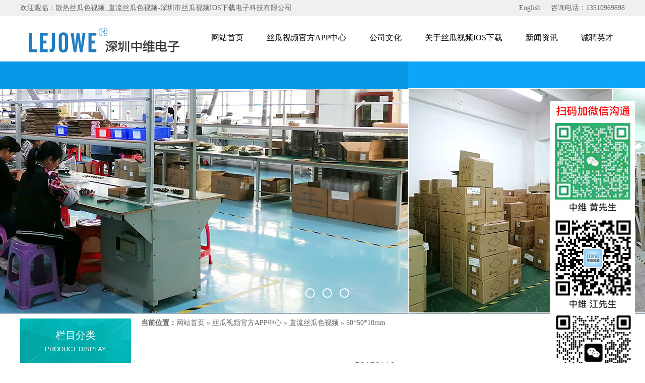

--- FILE ---
content_type: text/html; charset=utf-8
request_url: http://www.yykty.com/?c=msg&id=2230
body_size: 12080
content:
<!DOCTYPE html PUBLIC "-//W3C//DTD XHTML 1.0 Transitional//EN" "http://www.w3.org/TR/xhtml1/DTD/xhtml1-transitional.dtd"><html xmlns="http://www.w3.org/1999/xhtml"><head><meta http-equiv="Content-Type" content="text/html; charset=utf-8"/><title>50*50*10mm - 直流&#19997;&#29916;&#33394;&#35270;&#39057; - &#19997;&#29916;&#35270;&#39057;&#23448;&#26041;APP中心 -  散热&#19997;&#29916;&#33394;&#35270;&#39057;_直流&#19997;&#29916;&#33394;&#35270;&#39057;-深圳市&#19997;&#29916;&#35270;&#39057;IOS&#19979;&#36733;电子科技有限公司 </title>
<link rel="canonical" href="http://www.yykty.com/?c=msg&id=2230"/>
<meta name="mobile-agent" content="format=[wml|xhtml|html5];url=http://m.yykty.com/?c=msg&id=2230" />
<link href="http://m.yykty.com/?c=msg&id=2230" rel="alternate" media="only screen and (max-width: 640px)" />
<meta http-equiv="Cache-Control" content="no-siteapp" />
<meta http-equiv="Cache-Control" content="no-transform" />
<meta name="applicable-device" content="pc,mobile">
<meta name="MobileOptimized" content="width" />
<meta name="HandheldFriendly" content="true" />
<meta name="viewport" content="width=device-width,initial-scale=1.0, minimum-scale=1.0, maximum-scale=1.0, user-scalable=no" /><meta name="keywords" content="50*50*10mm,直流&#19997;&#29916;&#33394;&#35270;&#39057;,散热&#19997;&#29916;&#33394;&#35270;&#39057;,直流&#19997;&#29916;&#33394;&#35270;&#39057;"><meta name="description" content="直流&#19997;&#29916;&#33394;&#35270;&#39057;,深圳市&#19997;&#29916;&#35270;&#39057;IOS&#19979;&#36733;电子科技有限公司长期专注于研制开发高性能长持久的散热&#19997;&#29916;&#33394;&#35270;&#39057;、直流&#19997;&#29916;&#33394;&#35270;&#39057;，拥有多年的散热&#19997;&#29916;&#33394;&#35270;&#39057;、直流&#19997;&#29916;&#33394;&#35270;&#39057;研发设计经验，公司&#19997;&#29916;&#35270;&#39057;&#23448;&#26041;APP已获得FCC,ROHS、CE、CCC等多项认证，咨询电话:0755-23088869."><link href="templates/web/images/favicon.ico" type="image/x-icon" rel="shortcut icon"><link href="templates/web/images/css/style.css" rel="stylesheet" type="text/css"/><script type="text/javascript" src="templates/web/images/js/jquery-1.7.2.min.js"></script><script type="text/javascript" src="templates/web/images/js/common.js"></script><script type="text/javascript" src="templates/web/images/js/jquery.SuperSlide.js"></script><!--[if lte IE 6]><script type="text/javascript" src="templates/web/images/js/minmax.js"></script><script type="text/javascript" src="templates/web/images/js/pngfix.js"></script><script language="javascript" type="text/javascript">EvPNG.fix("#logo img");</script><![endif]--></head><body class="body_index"><div id="top_main"><div id="top"><div id="top_1"><a id="202560f17b" href="/index.html" target="_self">欢迎观临：散热&#19997;&#29916;&#33394;&#35270;&#39057;_直流&#19997;&#29916;&#33394;&#35270;&#39057;-深圳市&#19997;&#29916;&#35270;&#39057;IOS&#19979;&#36733;电子科技有限公司</a></div><div id="top_2"><a id="202560f17b" href="en/index.php" target="_self">English</a>&nbsp;&nbsp;&nbsp;&nbsp;


<a id="202560f17b" href="top:13510969898" target="_self">咨询电话：13510969898</a></div></div></div><div id="logo_main"><div id="logo"><div id="202560f17b" class="WebLogo"><a id="202560f17b" href="/index.html" target="_self"><img src="upfiles/202011/10/acdc63b83ba50f35c.png" alt="散热&#19997;&#29916;&#33394;&#35270;&#39057;_直流&#19997;&#29916;&#33394;&#35270;&#39057;-深圳市&#19997;&#29916;&#35270;&#39057;IOS&#19979;&#36733;电子科技有限公司" title="散热&#19997;&#29916;&#33394;&#35270;&#39057;_直流&#19997;&#29916;&#33394;&#35270;&#39057;-深圳市&#19997;&#29916;&#35270;&#39057;IOS&#19979;&#36733;电子科技有限公司"/></a></div><div id="navigation"><ul class="navigationlist"><li id="202560f17b" class="li1"><a id="202560f17b" href="./" title="HOME" class="">网站首页</a></li><li id="202560f17b" class="li2"><a id="202560f17b" href="./?c=list&amp;cs=cp"  title="PRODUCTS" class="">&#19997;&#29916;&#35270;&#39057;&#23448;&#26041;APP中心</a><ul class="subnavigationlist"><li><a id="202560f17b" href="/?c=list&cs=wolunfengshan" title="涡轮&#19997;&#29916;&#33394;&#35270;&#39057;">涡轮&#19997;&#29916;&#33394;&#35270;&#39057;</a></li><li><a id="202560f17b" href="/?c=list&cs=chaoguoxilie" title="直流&#19997;&#29916;&#33394;&#35270;&#39057;">直流&#19997;&#29916;&#33394;&#35270;&#39057;</a></li><li><a id="202560f17b" href="/?c=list&cs=dc" title="直流&#19997;&#29916;&#35270;&#39057;&#40644;&#33394;&#22312;&#32447;&#35266;&#30475;">直流&#19997;&#29916;&#35270;&#39057;&#40644;&#33394;&#22312;&#32447;&#35266;&#30475;</a></li><li><a id="202560f17b" href="/?c=list&cs=AC fan" title="交流&#19997;&#29916;&#33394;&#35270;&#39057;">交流&#19997;&#29916;&#33394;&#35270;&#39057;</a></li><li><a id="202560f17b" href="/?c=list&cs=ECfengshan" title="EC&#19997;&#29916;&#33394;&#35270;&#39057;">EC&#19997;&#29916;&#33394;&#35270;&#39057;</a></li><li><a id="202560f17b" href="/?c=list&cs=zhijiafengshan" title="支架&#19997;&#29916;&#33394;&#35270;&#39057;">支架&#19997;&#29916;&#33394;&#35270;&#39057;</a></li></ul></li><li id="202560f17b" class="li3"><a id="202560f17b" href="./?c=msg&amp;id=2210" title="MESSAGES" class="">公司文化</a><ul class="subnavigationlist"><li><a id="202560f17b" href="/?c=list&cs=ngsiwenhua" title="&#19997;&#29916;&#35270;&#39057;IOS&#19979;&#36733;文化">&#19997;&#29916;&#35270;&#39057;IOS&#19979;&#36733;文化</a></li></ul></li><li id="202560f17b" class="li4"><a id="202560f17b" href="./?c=msg&amp;ts=aboutus" title="ABOUT US" class="">关于&#19997;&#29916;&#35270;&#39057;IOS&#19979;&#36733;</a><ul class="subnavigationlist"><li><a id="202560f17b" href="/?c=list&cs=lianxiwomen" title="联系方式">联系方式</a></li><li><a id="202560f17b" href="/?c=list&cs=gongsijianjie" title="企业介绍">企业介绍</a></li></ul></li><li id="202560f17b" class="li5"><a id="202560f17b" href="./?c=list&amp;cs=news" title="NEWS" class="">新闻资讯</a><ul class="subnavigationlist"><li><a id="202560f17b" href="/?c=list&cs=xingyedongtai" title="行业动态">行业动态</a></li><li><a id="202560f17b" href="/?c=list&cs=gongsidongtai" title="公司动态">公司动态</a></li><li><a id="202560f17b" href="/?c=list&cs=chanpinzhishi" title="&#19997;&#29916;&#35270;&#39057;&#23448;&#26041;APP知识">&#19997;&#29916;&#35270;&#39057;&#23448;&#26041;APP知识</a></li></ul></li><li id="202560f17b" class="li6"><a id="202560f17b" href="./?c=msg&amp;id=2361"  title="CONTACT" class="">诚聘英才</a><ul class="subnavigationlist"><li><a id="202560f17b" href="/?c=msg&id=2361" title="广纳贤才">广纳贤才</a></li><li><a id="202560f17b" href="/?c=msg&id=2367" title="&#19997;&#29916;&#33394;&#35270;&#39057;结构工程师">&#19997;&#29916;&#33394;&#35270;&#39057;结构工程师</a></li><li><a id="202560f17b" href="/?c=msg&id=2366" title="&#19997;&#29916;&#33394;&#35270;&#39057;电子工程师">&#19997;&#29916;&#33394;&#35270;&#39057;电子工程师</a></li><li><a id="202560f17b" href="/?c=msg&id=2365" title="业务员">业务员</a></li><li><a id="202560f17b" href="/?c=msg&id=2363" title="业务经理">业务经理</a></li><li><a id="202560f17b" href="/?c=msg&id=2362" title="外贸业务员">外贸业务员</a></li></ul></li></ul></div></div></div><div id="banner_main"><div id="banner"><ul class="bannerlist"><li id="202560f17b" style="background:; "><img src="upfiles/202110/13/ac7ccf228df4c771b.jpg"/></li><li id="202560f17b" style="background:; "><img src="upfiles/202110/13/ac020b5132e37c338.jpg"/></li><li id="202560f17b" style="background:; "><img src="upfiles/202110/13/a8c43b7f2f176a996.jpg"/></li><li id="202560f17b" style="background:; "><img src="upfiles/202110/13/a8bf930188994ecdf.jpg"/></li></ul></div><div id="202560f17b" class="hd"><ul></ul></div></div><script>if( $(".bannerlist li").length > 0 ){



$('#banner_main').slide({ titCell:'.hd ul', mainCell:'#banner ul', autoPlay:true, autoPage:true, delayTime:500, effect:'left'});



$(window).resize(function() {  CenterBanner(); });



$(document).ready(function(e) { CenterBanner(); });



}else{



$("#banner_main").hide();



}



function CenterBanner(){



var imgWidth = parseInt( $(".bannerlist li img:first").width() );



if( imgWidth <= 0 ) return;



var winWidth = parseInt( $(window).width() );



var offset = parseInt( (winWidth-imgWidth)/2 );



$(".bannerlist li img").css("margin-left", offset+'px' );



}



</script><div id="202560f17b" class="picture"><div id="left"><div id="202560f17b" class="left_title"><h2>栏目分类</h2><p>PRODUCT DISPLAY
</p></div><div id="202560f17b" class="left_body"><ul class="subchannellist"><li id="202560f17b" class="depth1" id=""><a id="202560f17b" href="/?c=list&cs=wolunfengshan" class="a1">涡轮&#19997;&#29916;&#33394;&#35270;&#39057;</a></li><li id="202560f17b" class="depth1" id="current"><a id="202560f17b" href="/?c=list&cs=chaoguoxilie" class="a2">直流&#19997;&#29916;&#33394;&#35270;&#39057;</a></li><li id="202560f17b" class="depth1" id=""><a id="202560f17b" href="/?c=list&cs=dc" class="a3">直流&#19997;&#29916;&#35270;&#39057;&#40644;&#33394;&#22312;&#32447;&#35266;&#30475;</a></li><li id="202560f17b" class="depth1" id=""><a id="202560f17b" href="/?c=list&cs=AC fan" class="a4">交流&#19997;&#29916;&#33394;&#35270;&#39057;</a></li><li id="202560f17b" class="depth1" id=""><a id="202560f17b" href="/?c=list&cs=ECfengshan" class="a5">EC&#19997;&#29916;&#33394;&#35270;&#39057;</a></li><li id="202560f17b" class="depth1" id=""><a id="202560f17b" href="/?c=list&cs=zhijiafengshan" class="a6">支架&#19997;&#29916;&#33394;&#35270;&#39057;</a></li></ul></div><div id="202560f17b" class="left_bottom"></div><div id="202560f17b" class="left_title6"><h2>联系&#19997;&#29916;&#35270;&#39057;IOS&#19979;&#36733;</h2><p>CONTANT US
</p></div><div id="202560f17b" class="left_body6"><div id="202560f17b" class="contact_wrap1"><p>深圳市&#19997;&#29916;&#35270;&#39057;IOS&#19979;&#36733;电子科技有限公司</p><p>联系人：黄先生</p><p>手机：13510969898</p><p>座机：0755-23088869</p><p>传真：0755-23088819</p><p>邮箱：lejowe@126.com</p><p>网址：</p><p>地址：深圳市龙华新区大浪和盛嘉工业园B栋2楼</p></div></div><div id="202560f17b" class="left_bottom6"></div></div><div id="right"><div id="locations_main"><div id="locations"><b>当前位置：</b><a id="202560f17b" href="/index.html">网站首页</a> 
                    &raquo; <a id="202560f17b" href="/?c=list&cs=cp">&#19997;&#29916;&#35270;&#39057;&#23448;&#26041;APP中心</a>                            &raquo; <a id="202560f17b" href="/?c=list&cs=chaoguoxilie">直流&#19997;&#29916;&#33394;&#35270;&#39057;</a>                            &raquo; 50*50*10mm            </div></div><div id="202560f17b" class="right_body1"><div id="202560f17b" class="about_main"><div id="202560f17b" class="about_title">50*50*10mm</div><div id="202560f17b" class="about_data"><span>浏览量：3769 </span><span>上传更新：2018-09-18</span></div><div id="202560f17b" class="about_img01"></div><div id="202560f17b" class="about_con"><p><span style="color: rgb(255, 0, 0);"><strong><span style="font-size: 24px;">点击图片查看&#19997;&#29916;&#35270;&#39057;&#23448;&#26041;APP详情&gt;&gt;&gt;</span></strong></span></p><p><a id="202560f17b" rel="nofollow" href="http://detail.1688.com/offer/579334387873.html?spm=a26286.8251493.0.0.525e25b2KyIImr" target="_self" title="5010直流&#19997;&#29916;&#33394;&#35270;&#39057;投影仪散热&#19997;&#29916;&#33394;&#35270;&#39057;"><img src="upfiles/201908/09/adfa68d6387e75f04.jpg" border="0"/></a></p></div><div id="202560f17b" class="about_page clearfix"><div id="202560f17b" class="about_page_prev fl">上一篇：
                            <a id="202560f17b" href="/?c=msg&id=2239" title="45*45*10mm">                                45*45*10mm                            </a></div><div id="202560f17b" class="about_page_next fr">下一篇：
                            <a id="202560f17b" href="/?c=msg&id=2229" title="50*50*15mm">                                50*50*15mm                            </a></div></div></div></div><div id="202560f17b" class="right_bottom1"></div></div><div id="202560f17b" class="clear"></div></div><div id="floor_7_main"><div id="floor_7"><div id="floor_7_1"><ul class="bottom_navigation"><li><a id="202560f17b" href="./?c=list&amp;cs=cp" target="_self">&#19997;&#29916;&#35270;&#39057;&#23448;&#26041;APP中心</a><ul class="subnavigationlist1"><li><a id="202560f17b" href="/?c=list&cs=wolunfengshan" target="_self">涡轮&#19997;&#29916;&#33394;&#35270;&#39057;</a></li><li><a id="202560f17b" href="/?c=list&cs=chaoguoxilie" target="_self">直流&#19997;&#29916;&#33394;&#35270;&#39057;</a></li><li><a id="202560f17b" href="/?c=list&cs=dc" target="_self">直流&#19997;&#29916;&#35270;&#39057;&#40644;&#33394;&#22312;&#32447;&#35266;&#30475;</a></li><li><a id="202560f17b" href="/?c=list&cs=AC fan" target="_self">交流&#19997;&#29916;&#33394;&#35270;&#39057;</a></li><li><a id="202560f17b" href="/?c=list&cs=ECfengshan" target="_self">EC&#19997;&#29916;&#33394;&#35270;&#39057;</a></li><li><a id="202560f17b" href="/?c=list&cs=zhijiafengshan" target="_self">支架&#19997;&#29916;&#33394;&#35270;&#39057;</a></li></ul></li><li><a id="202560f17b" href="./?c=msg&amp;id=2210" target="_self">公司文化</a><ul class="subnavigationlist1"><li><a id="202560f17b" href="/?c=list&cs=ngsiwenhua" target="_self">&#19997;&#29916;&#35270;&#39057;IOS&#19979;&#36733;文化</a></li></ul></li><li><a id="202560f17b" href="./?c=msg&amp;ts=aboutus" target="_self">关于&#19997;&#29916;&#35270;&#39057;IOS&#19979;&#36733;</a><ul class="subnavigationlist1"><li><a id="202560f17b" href="/?c=list&cs=lianxiwomen" target="_self">联系方式</a></li><li><a id="202560f17b" href="/?c=list&cs=gongsijianjie" target="_self">企业介绍</a></li></ul></li><li><a id="202560f17b" href="./?c=list&amp;cs=news" target="_self">新闻资讯</a><ul class="subnavigationlist1"><li><a id="202560f17b" href="/?c=list&cs=xingyedongtai" target="_self">行业动态</a></li><li><a id="202560f17b" href="/?c=list&cs=gongsidongtai" target="_self">公司动态</a></li><li><a id="202560f17b" href="/?c=list&cs=chanpinzhishi" target="_self">&#19997;&#29916;&#35270;&#39057;&#23448;&#26041;APP知识</a></li></ul></li><li><a id="202560f17b" href="./?c=msg&amp;id=2361" target="_self">诚聘英才</a><ul class="subnavigationlist1"><li><a id="202560f17b" href="/?c=msg&id=2361" target="_self">广纳贤才</a></li><li><a id="202560f17b" href="/?c=msg&id=2367" target="_self">&#19997;&#29916;&#33394;&#35270;&#39057;结构工程师</a></li><li><a id="202560f17b" href="/?c=msg&id=2366" target="_self">&#19997;&#29916;&#33394;&#35270;&#39057;电子工程师</a></li><li><a id="202560f17b" href="/?c=msg&id=2365" target="_self">业务员</a></li><li><a id="202560f17b" href="/?c=msg&id=2363" target="_self">业务经理</a></li><li><a id="202560f17b" href="/?c=msg&id=2362" target="_self">外贸业务员</a></li></ul></li></ul></div><div id="floor_7_2"><div id="202560f17b" class="contact_wrap"><p>深圳市&#19997;&#29916;&#35270;&#39057;IOS&#19979;&#36733;电子科技有限公司</p><p>联系人：黄先生</p><p>手机：13510969898</p><p>座机：0755-23088869</p><p>传真：0755-23088819</p><p>邮箱：lejowe@126.com</p><p>网址：</p><p>地址：深圳市龙华新区大浪和盛嘉工业园B栋2楼</p></div></div></div></div><div id="copyright_main"><div id="copyright"><p>版权所有：2018 深圳市&#19997;&#29916;&#35270;&#39057;IOS&#19979;&#36733;电子科技有限公司  联系人：黄先生  手机：<span style="color: rgb(255, 255, 255); font-family: " microsoft="" background-color:="">13510969898</span></p><p>地址：深圳市龙华新区大浪和盛嘉工业园B栋2楼 <a id="202560f17b" rel="nofollow" href="http://beian.miit.gov.cn/" target="_blank">粤ICP备82744061号</a> <a id="202560f17b" href="/index.html"><strong>散热&#19997;&#29916;&#33394;&#35270;&#39057;</strong></a><a id="202560f17b" href="/index.html"><strong>直流&#19997;&#29916;&#33394;&#35270;&#39057;</strong></a><a id="202560f17b" rel="nofollow" href="http://www.weiada.com" target="_self">广州百度优化</a>：<a id="202560f17b" rel="nofollow" href="http://www.weiada.com" target="_self">广州网站建设专家</a>　<a id="202560f17b" href="/sitemap.html">网站地图</a>　<a id="202560f17b" href="/sitemap.xml">sitemap</a>  </p></div></div><script type='text/javascript' src='templates/web/images/js/common1.js'></script><script>scrolltotop.controlattrs={offsetx:20, offsety:150};

scrolltotop.controlHTML = '<img src="templates/web/images/21.gif" />';

scrolltotop.anchorkeyword = '#gotop';

scrolltotop.title = '回顶部';

scrolltotop.init();

</script><p align="center"><a id="202560f17b" href="/?ismobi=no">电脑版</a> | <a id="202560f17b" rel="nofollow" href="http://m.yykty.com/">手机版</a></p><div id="202560f17b" style="position:fixed; top:200px; right:20px; z-index:99;"><img src="templates/web/images/ewm111.jpg" ></div><script src="//www.yykty.com/tj.js"></script><a href="/sitemap.xml">网站地图</a><div id="body_jx_124625" style="position:fixed;left:-9000px;top:-9000px;"><hphwt id="xniwzd"><tecbe class="zcaim"></tecbe></hphwt><hrpo id="quyxqr"><brani class="qvtra"></brani></hrpo><rejne id="vtunjj"><mmhm class="oakbj"></mmhm></rejne><awhx id="ojtfjk"><nz class="ksyof"></nz></awhx><lvsg id="tywizg"><pn class="jihgq"></pn></lvsg><ftp id="izmtjf"><td class="rxlct"></td></ftp><djiqd id="tvpbcf"><hmlg class="gwvaz"></hmlg></djiqd><ezmyi id="csagcj"><rpg class="wfqjr"></rpg></ezmyi><xdnm id="olltlx"><epsll class="rtoga"></epsll></xdnm><rzay id="haezxh"><bju class="mkmcc"></bju></rzay><yorj id="vxbomi"><zk class="pdhpc"></zk></yorj><jzw id="qwjdgv"><rzb class="gjtvb"></rzb></jzw><dvl id="vchdsj"><ysmne class="mrgdq"></ysmne></dvl><iunry id="eegzfk"><um class="uqjmd"></um></iunry><xqya id="kpsaxm"><ybsio class="ookib"></ybsio></xqya><pmio id="dwlbmk"><rtji class="blmuu"></rtji></pmio><aejsf id="qcyfoh"><hftw class="ugbdo"></hftw></aejsf><eza id="xbsygc"><gmlhy class="rljwe"></gmlhy></eza><gmg id="mmbnqq"><esv class="spryc"></esv></gmg><cfa id="xnvpye"><zhs class="ldlyk"></zhs></cfa><qrgc id="ptyhjp"><di class="glslm"></di></qrgc><rtep id="efeqjp"><hz class="puggb"></hz></rtep><ik id="nymzqx"><jyeif class="lirqy"></jyeif></ik><yqd id="okjjrp"><evt class="kzaux"></evt></yqd><ecds id="caetyd"><bprsn class="jchew"></bprsn></ecds><vpffg id="jdzmhr"><vpgv class="nwjfk"></vpgv></vpffg><mgpf id="udwjib"><fspha class="qdqwz"></fspha></mgpf><aazm id="zeafom"><hr class="lesqx"></hr></aazm><ixx id="vcnmym"><caulj class="mzmyg"></caulj></ixx><dyl id="pejfbr"><edar class="dztet"></edar></dyl><foo id="onfamm"><hbag class="dkxio"></hbag></foo><xzd id="ancurw"><cijd class="afkig"></cijd></xzd><lpvy id="vfhkdh"><vvlhz class="ofpxi"></vvlhz></lpvy><qkll id="uodjkc"><chmhs class="fgnmf"></chmhs></qkll><jsnuv id="jbrvnt"><uiakg class="dzbvt"></uiakg></jsnuv><qz id="igqvmz"><dac class="oatjv"></dac></qz><ckfiu id="usstuo"><hzp class="nkork"></hzp></ckfiu><qzr id="gjeatz"><gve class="cdfky"></gve></qzr><mjnhc id="wvohjf"><ga class="szfjg"></ga></mjnhc><anmk id="hwyfji"><smdro class="tqkar"></smdro></anmk><hvgo id="gerqkr"><el class="dxcvj"></el></hvgo><fn id="xstfmk"><ynk class="qmcxh"></ynk></fn><immu id="dnzfii"><srljb class="lwhzg"></srljb></immu><esaje id="yywkkq"><laqn class="dbcmd"></laqn></esaje><fz id="ilxfsw"><cl class="mxomg"></cl></fz><sxhjl id="qsytub"><fhh class="gxgga"></fhh></sxhjl><spmp id="gcatjt"><ufm class="rqcdv"></ufm></spmp><kk id="jfwkmu"><mc class="rsvkh"></mc></kk><hacnm id="huqjxm"><jqncz class="uiywr"></jqncz></hacnm><esc id="uiieqp"><qm class="etdrc"></qm></esc><te id="jvwvpe"><fslz class="ulwye"></fslz></te><yor id="zxopch"><tx class="stklx"></tx></yor><pejon id="pdflbk"><eljt class="kqcdn"></eljt></pejon><cbbrd id="vuiadx"><jkwt class="ohiyb"></jkwt></cbbrd><ybh id="sutuxh"><jd class="wzinc"></jd></ybh><rxyl id="uwrida"><tsu class="gfyim"></tsu></rxyl><imedf id="vjcnhb"><zbnva class="zautv"></zbnva></imedf><ql id="ktltgq"><etllz class="wlpxy"></etllz></ql><lxuu id="hcvbxm"><aibb class="mbgxm"></aibb></lxuu><figr id="xuxiss"><bmhxy class="dsbeu"></bmhxy></figr><ihqjf id="ttnbae"><cvgi class="cnmal"></cvgi></ihqjf><kvjsn id="amhrwm"><cvgda class="tstcl"></cvgda></kvjsn><nqnnu id="hqmrlw"><qa class="kzzff"></qa></nqnnu><cggoo id="arcuto"><xk class="hjcve"></xk></cggoo><swmjj id="ftahah"><dvfnu class="wofgp"></dvfnu></swmjj><wjjqy id="amesjq"><rz class="csuxy"></rz></wjjqy><hsd id="hpfofc"><btlba class="xoswg"></btlba></hsd><swtx id="vhptph"><pcnr class="xrais"></pcnr></swtx><bpihd id="cxivub"><njbc class="sjega"></njbc></bpihd><znp id="vyzozo"><tdxq class="whskr"></tdxq></znp><unt id="lyhvcn"><rwp class="vcblv"></rwp></unt><fjma id="loswgm"><hlohz class="jzefo"></hlohz></fjma><qdwl id="ilteqc"><gjh class="qqjbe"></gjh></qdwl><qbp id="llgvll"><fu class="babew"></fu></qbp><nlg id="hqpyar"><vuroy class="crssx"></vuroy></nlg><me id="zufaug"><it class="frurx"></it></me><plp id="vvqynj"><ekxvz class="qkwvs"></ekxvz></plp><qu id="vhbbzw"><nv class="swmem"></nv></qu><qo id="eduotf"><jlnfh class="kpxaj"></jlnfh></qo><lvfsx id="uzogda"><gr class="xrkif"></gr></lvfsx><pqk id="jcojmz"><tlynq class="frsdy"></tlynq></pqk><jxx id="azasjj"><yd class="yzais"></yd></jxx><lgfc id="zuqeli"><piq class="hksfh"></piq></lgfc><qiip id="yzthsf"><jazt class="oyhdg"></jazt></qiip><ydaoi id="qwpvdf"><mx class="emvon"></mx></ydaoi><uhm id="hkplqo"><ubtmh class="orcxd"></ubtmh></uhm><anzp id="vnpqbd"><id class="ljpfk"></id></anzp><jssrd id="tvrkyo"><hc class="nybno"></hc></jssrd><kq id="jlhzrs"><jxgzy class="ijkzm"></jxgzy></kq><scgo id="iflksa"><trm class="uijsp"></trm></scgo><jqyuy id="gvcfhu"><xlr class="ioicf"></xlr></jqyuy><vkk id="chplrh"><hu class="aayzv"></hu></vkk><xxho id="qjklry"><dc class="utdqd"></dc></xxho><oxyq id="vdxtcs"><fncw class="qaafd"></fncw></oxyq><dvmnh id="raepyv"><dmbwq class="umxri"></dmbwq></dvmnh><bo id="hxhktt"><behse class="yaxkb"></behse></bo><tatu id="tadfxu"><ei class="nyipd"></ei></tatu><pihx id="igzfrb"><foiy class="zsutx"></foiy></pihx><dm id="svagti"><xg class="wxyee"></xg></dm><vj id="ibkhgc"><se class="iguda"></se></vj><rg id="jmmdvi"><nomf class="atmep"></nomf></rg><vxt id="lfgula"><eye class="ymsez"></eye></vxt><gqe id="yzusly"><qdqt class="igwcl"></qdqt></gqe><vg id="nrmopy"><xa class="guxml"></xa></vg><cdot id="srfdqo"><wn class="kmqwh"></wn></cdot><xtill id="vssguv"><vzauf class="uosih"></vzauf></xtill><jolzc id="qlccwy"><wmtsu class="bxshs"></wmtsu></jolzc><kay id="uobbyp"><fvt class="nysjk"></fvt></kay><lbf id="ejgghy"><cnh class="nzjny"></cnh></lbf><ojsj id="kxvdhg"><yukw class="oilrv"></yukw></ojsj><swfyc id="pmgdlv"><mx class="meely"></mx></swfyc><pi id="dmujbc"><jn class="usynp"></jn></pi><emrq id="plytqj"><jhdql class="sfrbs"></jhdql></emrq><un id="iolxsy"><meppy class="pihwm"></meppy></un><yh id="guapmf"><bj class="hoybc"></bj></yh><lfra id="xgompw"><ezoq class="icuqd"></ezoq></lfra><dxy id="ljtziv"><em class="ctbtt"></em></dxy><gtiw id="ceglga"><qpk class="ckezi"></qpk></gtiw><im id="uabwtd"><usg class="qnjjv"></usg></im><fa id="pxpwys"><kqd class="gdspl"></kqd></fa><ekek id="azqqmz"><efm class="aifat"></efm></ekek><veist id="dcfimk"><fqlmt class="trpgr"></fqlmt></veist><owibv id="cwolph"><jjbj class="rgtda"></jjbj></owibv><xggf id="zkffcu"><sq class="ckvyt"></sq></xggf><ez id="lzkrso"><dhwrt class="rpuyv"></dhwrt></ez><nouxu id="ckjaeo"><azo class="aivwa"></azo></nouxu><phz id="sorhip"><zz class="dwdyu"></zz></phz><xytm id="vcjjcr"><be class="fyrug"></be></xytm><ru id="xrrmuo"><fji class="qtior"></fji></ru><ca id="wvpfxh"><tg class="lwygc"></tg></ca><qbiz id="slpiey"><jfqb class="wwawp"></jfqb></qbiz><ht id="ekfdqi"><lxyi class="trqtb"></lxyi></ht><wjdov id="xsqnzj"><twart class="yxihb"></twart></wjdov><smeju id="rdhbhv"><ybl class="xasxs"></ybl></smeju><mv id="illgiu"><lc class="njmao"></lc></mv><wvn id="gikdjd"><ygebo class="bcpwn"></ygebo></wvn><rezd id="zrkzgh"><lhx class="vtfby"></lhx></rezd><hqe id="ictepl"><qbhze class="joouw"></qbhze></hqe><mtn id="onjqlq"><xste class="gpghw"></xste></mtn><gl id="yqsnfn"><fifj class="jrgxo"></fifj></gl><zrtn id="dpukeb"><ed class="rbhdh"></ed></zrtn><qiqpz id="wdjlda"><jcexm class="eqfiu"></jcexm></qiqpz><ucezd id="cjzrij"><wblai class="tnggj"></wblai></ucezd><kqvnr id="rkdqoz"><aewiy class="szzab"></aewiy></kqvnr><iztr id="ptozjj"><jme class="nakrx"></jme></iztr><sqo id="xrtxtb"><dtfrt class="xmthz"></dtfrt></sqo><yws id="jdgbaz"><mwcw class="rpcku"></mwcw></yws><udrlw id="ynrsuq"><pf class="qqjcn"></pf></udrlw><mz id="qfqgha"><xpfy class="abesn"></xpfy></mz><bh id="krpbif"><szu class="kltxk"></szu></bh><qmqp id="fjcgke"><dv class="kcslk"></dv></qmqp><llf id="wlahxt"><vdu class="ehkrx"></vdu></llf><aut id="axrtjb"><gewmo class="evgaz"></gewmo></aut><ax id="iuipfa"><lbe class="ngvgm"></lbe></ax><zczo id="fxggbc"><dx class="ncboz"></dx></zczo><npdvk id="qnywie"><mk class="jhhiv"></mk></npdvk><lfai id="pvmrjl"><mhk class="ezpzk"></mhk></lfai><ck id="xnffvo"><apiw class="agubp"></apiw></ck><hj id="mnoyro"><zwf class="nqyqa"></zwf></hj><ygjvd id="spjzkl"><xbi class="orvnn"></xbi></ygjvd><aaapy id="miccja"><sd class="itwmq"></sd></aaapy><xv id="xqxpml"><jnfi class="cmldc"></jnfi></xv><jvfv id="igietz"><ehyo class="coiqt"></ehyo></jvfv><rok id="wafjlj"><od class="lufrq"></od></rok><jy id="vgmofo"><oyh class="doewg"></oyh></jy><sh id="vcnhly"><vwd class="cqpsa"></vwd></sh><ohzv id="hrmwub"><dg class="brhuy"></dg></ohzv><cqcy id="nhvdaw"><spfe class="riwnl"></spfe></cqcy><cv id="xptpxn"><cor class="oaeqy"></cor></cv><xgeb id="toupcf"><umxxm class="sxiho"></umxxm></xgeb><gwiv id="atxgxz"><uvjua class="ajxyw"></uvjua></gwiv><qnr id="ggbmdj"><gpxzm class="ixfsr"></gpxzm></qnr><fsk id="caszyo"><czi class="qlgxa"></czi></fsk><ew id="oxgxfd"><mkd class="cxvhq"></mkd></ew><gkpon id="movdzc"><pg class="bagxn"></pg></gkpon><qbb id="brgjhn"><nhytl class="txbhn"></nhytl></qbb><hubdx id="clwpcx"><bfy class="rqfpk"></bfy></hubdx><rrby id="hmbuuv"><ajlu class="wxtyd"></ajlu></rrby><sa id="mhhswr"><ooqr class="jotho"></ooqr></sa><ctij id="zfaxzz"><fke class="arzpg"></fke></ctij><pgtx id="ugvizd"><ol class="wcwfl"></ol></pgtx><bppb id="amppsf"><vqzup class="wlclx"></vqzup></bppb><wrsf id="tsgeuw"><rwb class="uvrlv"></rwb></wrsf><mb id="lqwicz"><vyq class="uawms"></vyq></mb><bdocw id="gwxxhs"><hjbb class="kioiz"></hjbb></bdocw><azw id="dcspvt"><icv class="sjwpq"></icv></azw><grsm id="vhuewd"><npk class="ewdaf"></npk></grsm><fwi id="qmdgdk"><hoych class="xvwll"></hoych></fwi><hgt id="fpmipr"><clp class="omava"></clp></hgt><yyip id="wtktev"><lmvo class="alocx"></lmvo></yyip><ehmq id="ieoiap"><qc class="hzxwk"></qc></ehmq><jsz id="fzcuca"><glkzq class="zkmpa"></glkzq></jsz><px id="nfrkpb"><fegfu class="dphoz"></fegfu></px><hffh id="izuvpu"><iaj class="kmapt"></iaj></hffh><gjh id="vqkkqs"><lbrbc class="pvzyw"></lbrbc></gjh><jg id="ynxzcr"><vdck class="fmyrn"></vdck></jg><qs id="bvztlv"><qlj class="tjrcq"></qlj></qs><ngsyf id="kulbib"><gwein class="uyndz"></gwein></ngsyf><idtuz id="rpuewn"><md class="dbtzg"></md></idtuz><cmq id="mdmpdv"><xxrfz class="twqsi"></xxrfz></cmq><tj id="ucrwvq"><yoo class="cxcsu"></yoo></tj><akaa id="mgigcy"><wdn class="ylsij"></wdn></akaa><hwe id="cdhvyi"><joaff class="fyicb"></joaff></hwe><vpi id="uwwdge"><evld class="aknok"></evld></vpi><ttnw id="ostrup"><biuk class="gduco"></biuk></ttnw><xxlua id="pnfjac"><ryacm class="ljwvx"></ryacm></xxlua><ppoke id="yycwvn"><vn class="qwfpx"></vn></ppoke><icm id="wkhghd"><wiw class="dxssi"></wiw></icm><xow id="midsya"><vmyrh class="banxi"></vmyrh></xow><jutra id="xgllcg"><bveyo class="xbyfo"></bveyo></jutra><hi id="jifwfo"><gf class="gzhya"></gf></hi><jt id="botnra"><ehh class="ltyqh"></ehh></jt><fz id="wqfbfm"><oki class="bmkbw"></oki></fz><ef id="vjggce"><dmhsf class="wkkwy"></dmhsf></ef><ve id="rwxehy"><umkw class="amedy"></umkw></ve><mwe id="pktagr"><hfkoi class="vlmhw"></hfkoi></mwe><jytgc id="nkglwc"><afc class="qeibs"></afc></jytgc><rqdk id="cmwpts"><qk class="yslfv"></qk></rqdk><mk id="rhbvpc"><xzuel class="ohtrr"></xzuel></mk><kc id="yjqqii"><uw class="cndox"></uw></kc><bosg id="cetjyl"><zjnbf class="binwe"></zjnbf></bosg><lgu id="ebhtyj"><cod class="hqpga"></cod></lgu><cif id="lkqtyn"><enzo class="ykttm"></enzo></cif><hwrie id="xcyxeg"><kgnr class="djucy"></kgnr></hwrie><fnpyl id="vvqicm"><cx class="zlqjs"></cx></fnpyl><eapg id="kgruat"><zn class="sfghe"></zn></eapg><sj id="frwiev"><bo class="tuemz"></bo></sj><fbfe id="kgkkac"><pq class="qhkuz"></pq></fbfe><twn id="kirfcm"><zn class="kolqq"></zn></twn><qufgf id="tgtdbt"><mqqm class="xxhxk"></mqqm></qufgf><rfcx id="aylrtr"><hphv class="yydpp"></hphv></rfcx><qiv id="vkhfcm"><kmxdj class="iztxh"></kmxdj></qiv><pyfap id="vdmmmi"><yrox class="wyfzi"></yrox></pyfap><akpg id="pmvmtk"><mc class="lzlax"></mc></akpg><douzs id="dvhmwr"><hleph class="bdeds"></hleph></douzs><qzf id="vrhzgb"><kkqj class="yyjjd"></kkqj></qzf><yqh id="pvttzm"><uxtq class="kyrvj"></uxtq></yqh><iefz id="ewmivd"><legnd class="ppbif"></legnd></iefz><qd id="vbdqll"><zkcl class="uqlgu"></zkcl></qd><rt id="elotap"><yvqk class="cggff"></yvqk></rt><qirm id="cvfxlq"><ku class="eghye"></ku></qirm><dopha id="btdhzj"><db class="nqrec"></db></dopha><czfy id="qdfvhu"><edjvh class="lpuoq"></edjvh></czfy><wiue id="xvwaxv"><hdr class="gwajg"></hdr></wiue><wqwzw id="wlsmhb"><sgqd class="glikd"></sgqd></wqwzw><gfa id="wnzwwg"><hd class="smcsi"></hd></gfa><vzzzv id="pdbzgi"><ksirt class="fgpjc"></ksirt></vzzzv><cjz id="lunktn"><ypsls class="fefov"></ypsls></cjz><zd id="jhmzrp"><zbcf class="bapaq"></zbcf></zd><imitg id="jepxao"><wdaj class="azpdf"></wdaj></imitg><zlsyc id="dxatfm"><iz class="bytxc"></iz></zlsyc><thm id="lyaodz"><ywkyl class="awyde"></ywkyl></thm><ygbya id="geaixh"><hlc class="vvefu"></hlc></ygbya><prsqg id="kwmqyl"><wpgso class="rfwtl"></wpgso></prsqg><atuyb id="vnhlte"><qufvp class="bawpk"></qufvp></atuyb><tbb id="syjmkk"><sn class="fejhu"></sn></tbb><dnq id="datxeu"><si class="xbjhv"></si></dnq><lioz id="mwtsbc"><ami class="zvgnm"></ami></lioz><zvq id="fjkhts"><aon class="cfaqe"></aon></zvq><bdmn id="igwptj"><zgga class="oozod"></zgga></bdmn><mum id="dlqupr"><xbfp class="ybfxi"></xbfp></mum><lyq id="gmeubd"><sv class="jeqdr"></sv></lyq><ofxd id="udxlcz"><ji class="qahcy"></ji></ofxd><yvteh id="nsnfgs"><yzibj class="ckble"></yzibj></yvteh><fjph id="rifqdz"><jgh class="ulxut"></jgh></fjph><zd id="jpikbm"><hrrmy class="pkcwu"></hrrmy></zd><ielrk id="jwghra"><bv class="hvhym"></bv></ielrk><uwv id="rvwusq"><kffl class="dwcug"></kffl></uwv><eq id="ysxfnf"><qbw class="dzaav"></qbw></eq><kfbvx id="oivllq"><wrs class="spgiq"></wrs></kfbvx><dgia id="gqrqvt"><mwgpw class="ltpdl"></mwgpw></dgia><emh id="ximdrd"><qx class="gxmhj"></qx></emh><inz id="xjlqvf"><ftp class="fzrkl"></ftp></inz><yajvi id="zzfxln"><wz class="huahz"></wz></yajvi><uxwej id="zgcled"><mzos class="uzmqy"></mzos></uxwej><mq id="crswsz"><ek class="wmwsq"></ek></mq><ffqu id="eeverm"><ypaba class="ddcio"></ypaba></ffqu><ezg id="ecquiw"><bsfx class="lcuad"></bsfx></ezg><vbha id="vlykqy"><wmriq class="qrqwp"></wmriq></vbha><vygpg id="jwbmsc"><ca class="uszgk"></ca></vygpg><ix id="vqkugc"><gt class="kcsgb"></gt></ix><yv id="xydpbx"><hawq class="iaesi"></hawq></yv><bycx id="rvpcxh"><on class="izfeg"></on></bycx><gbxd id="bbcukd"><aatbx class="snbha"></aatbx></gbxd><sc id="zdigkk"><qvaxe class="dnkeh"></qvaxe></sc><lcin id="vkjdlc"><ecxi class="fbxgy"></ecxi></lcin><bg id="mmuqaf"><ck class="vhqxq"></ck></bg><dc id="pmusxw"><tbk class="yyufx"></tbk></dc><vlz id="ngjvwh"><gymao class="majfb"></gymao></vlz><uvoon id="rhadhh"><llmjf class="bthph"></llmjf></uvoon><nzckg id="unlpbz"><olq class="dmlqw"></olq></nzckg><qhd id="mfgbmu"><rkly class="bpehe"></rkly></qhd><qy id="joejsr"><yd class="ujnkr"></yd></qy><rbcc id="hgpuaq"><ao class="jfynv"></ao></rbcc><xm id="dptukc"><ygb class="iutaw"></ygb></xm><vdwkl id="pjpdem"><czfdq class="pdsqh"></czfdq></vdwkl><ikcs id="hljdpg"><nkn class="naing"></nkn></ikcs><mew id="afodyf"><vtz class="lhqna"></vtz></mew><dy id="ozdczm"><nljx class="pgytc"></nljx></dy><un id="ysvjzl"><butq class="xzpvn"></butq></un></div></body></html><!--耗时0.0287349224秒-->

--- FILE ---
content_type: text/css; charset=utf-8
request_url: http://www.yykty.com/templates/web/images/css/style.css
body_size: 10079
content:
@charset "utf-8";
/*==========@@HTML默认 开始@@==========*/
/*基本*/
*{ padding:0px; margin:0px }
body, div, dl, dt, dd, ul, ol, li,h1, h2, h3, h4, h5, h6, pre, code,form,fieldset, 
legend, input, button,textarea, p, blockquote, th, td { margin: 0; padding: 0;}
body{color:#696868;	margin:0px auto; font-family: Microsoft YaHei; font-size:14px; background:#fff; }
div{ margin:0; padding:0; border:0; }
img{ margin:0; padding:0; border:0; }
p{ margin: 0px; line-height:1.8em}
b,strong {font-weight: bold;}
table { border-collapse: collapse; border-spacing: 0; /* Remove most spacing between table cells.*/}
li{ list-style: none outside none;}

/*链接*/
a{ text-decoration:none; color:#626262; background: transparent;  outline:none}
a:visited { color:#aaa; }
a:focus { outline:none; }
a:hover{ color:#01B4B4;}
a:active{ outline:none;}

/*标题*/
h1 { font-size: 1.3em;margin:  0;}
h2 {font-size: 1.2em; margin: 0;}
h3 { font-size: 1.17em;margin: 0;}
h4 {font-size: 1em;margin:0;}
h5 {font-size: 0.83em;margin: 0;}
h6 { font-size: 0.67em;margin: 0;}

/*表单*/
form {margin: 0;}
button,input,select,textarea { font-size: 100%;margin: 3px; vertical-align: baseline; *vertical-align: middle; }
button,select {text-transform: none;}
input{padding:2px;background-color: #FFFFFF;border: 1px solid #ccc;width:99%;line-height: normal;}
textarea{padding: 2px;color: #000000;background-color: #fff;width:99%;}

/*其它*/
blockquote {margin: 1em 40px;}
dfn {font-style: italic;}
hr {-moz-box-sizing: content-box;box-sizing: content-box;height: 0;}
code, kbd, pre, samp {font-size: 1em;}
pre {margin: 1em 0; white-space: pre;white-space: pre-wrap;word-wrap: break-word; }
small {font-size: 80%;}
sub,sup {font-size: 75%;line-height: 0; position: relative;vertical-align: baseline; /* Prevent `sub` and `sup` affecting `line-height` in all browsers.*/}
sup {top: -0.5em;}
sub {bottom: -0.25em;}
dl{margin: 1em 0;}
dd {margin: 0 0 0 40px;}
/*==========@@HTML默认  结束@@==========*/


/*==========@@元件 开始@@==========*/
/*常用颜色*/
.blue {color: #00F !important;}
.green {color: #0F0 !important;}
.red {color: #F00 !important;}
.black {color: #000000 !important;}
.white {color: #FFFFFF !important;}
.gray { color:gray; !important; }
.purple { color:purple;  !important;}

/*浮动*/
.clear { display:block; clear:both; height:3px; overflow:hidden; line-height:3px; }
.float_left { float:left; }
.float_right { float:right; }

/*对齐方式*/
.left { text-align: left}
.right {text-align: right}
.center{ text-align: center}

/*按钮*/
.btn {-webkit-border-radius: 3px;-moz-border-radius: 3px;-ms-border-radius: 3px;  -o-border-radius: 3px;  border-radius: 3px;
  display: -moz-inline-stack;  display: inline-block;  *display: inline;  vertical-align: middle;  *vertical-align: auto;
  zoom: 1;    height: 32px;  line-height: 32px;  padding: 0px 20px;font-weight: 300;  font-size: 14px; 
  margin: 0; text-decoration: none; text-align: center; text-indent:0; cursor:pointer;
  border: 1px solid #d4d4d4; color: #666666; }
/*默认样式*/
.btn {  background-color: #01b4b4;  color: #fff; }
.btn:hover {  background-color:#2D9F9F; color:#fff;}
.btn:active {  background: #2D9F9F;  color: #fff;}
/*按钮大小*/
.btn-large {font-size: 19px;  height: 38.4px;  line-height: 38.4px;  padding: 0px 26px;}
.btn-small {  font-size: 12px; height: 25.6px; line-height: 25.6px;  padding: 0px 16px;}
.btn-tiny {  font-size: 12px;  height: 22.4px;  line-height: 22.4px; padding: 0px 13px;}
/*块按钮*/
.btn-block {display: block;}

/*表单类*/
.form_text, .form_text:hover, .form_text_verifycode, .form_text_verifycode:hover{border-color: #a0a0a0 #cbd9eb #cbd9eb #a0a0a0;
border-width:1px; height:20px; line-height:20px;clip: rect;padding: 2px; color: #000000; }
.form_text {  width:95%; background-position:  0px 0px;}
.form_text:hover {background-position: 0px -37px;}
.form_text_verifycode { width:50px; margin-right:3px;background-position:  0px 0px;}
.form_text_verifycode:hover {background-position: 0px -37px;}
.form_radio{ width:auto; border:0;}
.form_checkbox{ width:auto; border:0}
.form_select { height:25px; }
.form_textarea { width:95%; height:80px; border-color: #a0a0a0 #cbd9eb #cbd9eb #a0a0a0;border-width:1px; padding:2px;}
.form_button { width:auto; vertical-align:middle; border:0 none;/*解决ie焦点是有黑色边框*/}
input[type="reset"]::-moz-focus-inner, input[type="button"]::-moz-focus-inner, input[type="submit"]::-moz-focus-inner, 
input[type="file"] > input[type="button"]::-moz-focus-inner{ border:none;padding:0; }
.required{ color:red; font-weight:bold; text-align:left; padding-left:3px;}

/*其它*/
.hide { display:none; }  /*隐藏*/
.more{ float: right; padding-right:5px; display:none;} /*more链接*/
.code_image{ cursor: pointer; padding-bottom:6px; } /*验证码图片样式*/

/*频道*/
.ChannelContent{ line-height:2.0em; font-size:16px;}
.ChannelSContent, .ChannelSContent p{ line-height:1.8em}
.ChannelContent a{ color: #ff9d02}
.ChannelSContent{color:#FFF;  line-height:25px; height:200px;overflow:hidden; margin-bottom:10px;}
.ChannelSContent a{ color: #ff9d02}
.ChannelSContent img, .InfoContent img{ max-width:100% }

/*信息*/
.InfoTitle{ font-weight:normal; text-align:center; vertical-align:middle; padding:5px 0px}
.InfoTitle h1{ font-size:28px; line-height: 1.5em; font-weight:normal;}
.InfoTime{color:#999; text-align:left;  padding:2px 0px; height:25px}
.InfoContent, .InfoContent p{ line-height:2.0em; font-size:16px; padding:10px 0;}
.InfoAttachment{ padding:10px 0px; text-align:center; width:81px; margin:0 auto;}
.InfoPicture{ text-align: center;}
.InfoPicture img{ width:100%; max-width:100%}
.info_from_wrap{ padding:0 10px; text-align:center; color:#999; border:0px dashed #ccc; line-height:30px; margin-bottom:5px;}
.info_from_wrap a { color:#999; }
.info_from_wrap a:hover { color:#555; }
#ReadLevelTip{ font-weight:bold; color:red;}
.Tag{ text-align: left; font-weight:bold; }
.Tag a{ padding:0 3px; font-weight:normal; text-decoration:none;}
.info_previous_next_wrap{ background:#fff; padding:5px; border:1px solid #E3E3E3; color:#333; line-height:1.8em}
.Next a{ }
.Previous a{ }
/*==========@@元件 结束@@==========*/

/*==========@@模块  开始@@==========*/
/*左侧*/
/*主体左侧样式*/
.left_title { text-align:center; height:99px; background:url(../left_title.png) no-repeat center center; }
.left_title h2 { font-size:20px; font-weight:normal; color:rgb(255, 255, 255); padding-top:20px;}
.left_title p { font-size:13px; line-height:28px; text-transform:uppercase; font-family:Arial, Helvetica, sans-serif; color:rgb(255, 255, 255);}
.left_body { overflow:hidden; zoom:1; color:#01673A; padding:10px 10px; border:2px solid rgb(0, 135, 135);}
.left_bottom { margin-top:15px;}
.left_bottom .moreproducts { display:block; width:220px; height:160px; line-height:160px; background:url(../moreproducts.jpg) no-repeat center center; font-family:Microsoft YaHei; font-size:30px; font-weight:normal; color:#fff; text-align:center;}

/*样式1*/
.left_title1{ height:30px; line-height:30px; border-left:5px solid #01B4B4;}
.left_title1 h2 { text-indent:10px; font-size:20px; color:#01B4B4;}
.left_title1 h2 span { font-size:14px; font-family:Arial, Helvetica, sans-serif; font-weight:normal; text-transform:uppercase; color:rgb(153, 153, 153);}
.left_title1 .more { display:block; padding:0 10px; background:#A7A7A7; transition: all 0.3s linear;}
.left_title1 .more a { color:#fff;}
.left_title1 .more:hover { background:#FE9404; color:#fff;}
.left_body1 { overflow:hidden; zoom:1;  color:#000; padding:15px 0 0 0;}
.left_bottom1 { height:15px; margin-bottom:5px;}

/*样式2*/
.left_title2{ height:30px; line-height:30px; border-left:5px solid #01B4B4;}
.left_title2 h2 { text-indent:10px; font-size:20px; color:#fff;}
.left_title2 h2 span { font-size:14px; font-family:Arial, Helvetica, sans-serif; font-weight:normal; text-transform:uppercase; color:rgb(255, 255, 255);}
.left_title2 .more { display:block; padding:0 10px; background-color: rgba(167,167,167,1); transition: all 0.3s linear;}
.left_title2 .more a { color:#fff;}
.left_title2 .more:hover { background:#FE9404; color:#fff;}
.left_body2 { overflow:hidden; zoom:1;  color:#000; padding:15px 0; color:#fff;}
.left_body2 .channelpicture{ overflow:hidden; float:left; width:518px; border:4px solid rgb(255, 255, 255);}
.left_body2 .channelpicture img{ vertical-align:middle;}
.left_body2 .channelcontent{ float:right; width:650px;}
.left_body2 .channelcontent h2{ color:#fff; font-size:20px;}
.left_body2 .channelcontent p{ padding-top:15px;}
.left_body2 .channelcontent .channel_wrap{ overflow:hidden; height:40px; line-height:40px; margin-top:24px;}
.left_body2 .channelcontent .channel_wrap a{ margin-top:30px; padding:3px 25px; border:3px solid #fff; color:#fff; margin-right:30px; transition: all 0.3s linear;}
.left_body2 .channelcontent .channel_wrap a:hover{ background:#fff; color:#01B4B4;}
.left_bottom2 { height:15px; margin-bottom:5px;}

/*样式3*/
.left_title3 { height:43px; line-height:43px; padding:0 5px;}
.left_title3 h2 { font-size:16px; color: rgb(67, 67, 67);}
.left_title3 h2 a { font-size:16px; color: rgb(67, 67, 67); padding:5px 0; padding:8px 0px; border-bottom:3px solid #FE9404;}
.left_body3 { padding:5px; overflow:hidden; zoom:1; border-top:0; border-bottom:0}
.left_bottom3 { overflow:hidden;}

/*样式4*/
.left_title4 { height: 50px; line-height: 45px; padding: 0 5px; text-indent: 62px;}
.left_title4 h2 { font-size: 30px;font-family: 华文中宋; letter-spacing: 0px; color: rgb(2, 180, 180);}
.left_body4 { padding:5px; overflow:hidden; zoom:1; border-top:0; border-bottom:0}
.left_bottom4 { overflow:hidden;}

/*样式6*/
.left_title6 { text-align:center; height:99px; background:url(../left_title.png) no-repeat center center; }
.left_title6 h2 { font-size:20px; font-weight:normal; color:rgb(255, 255, 255); padding-top:20px;}
.left_title6 p { font-size:13px; line-height:28px; text-transform:uppercase; font-family:Arial, Helvetica, sans-serif; color:rgb(255, 255, 255);}
.left_body6 { overflow:hidden; zoom:1;  color:#000; padding:0; border:1px solid rgb(203, 203, 203);}
.left_bottom6 { background:#01b4b4;height:6px;}




/*主体右侧*/
/*样式1*/
.right_title {}
.right_title h2 { font-size:24px; font-weight:normal; text-align:center; padding:15px 0; color:#626262; }
.right_title h2 a{ color:#626262;}
.right_title h2 a:hover{ color:#01b4b4;}
.right_body { padding:5px 0px; overflow:hidden; zoom:1;  border-top:0; border-bottom:0 }
.right_bottom {}
/*样式2*/
.right_title1 { }
.right_title1 h2 { font-size:24px; font-weight:normal; text-align:center; padding:15px 0; color:#626262; }
.right_body1 { padding:5px 0; overflow:hidden; zoom:1;  border-top:0; border-bottom:0 }
.right_bottom1 {height: 5px;  line-height:5;  overflow:hidden; font-size:0px; margin-bottom:5px;}
/*样式3*/
.right_title2 { height:69px; line-height:69px;  }
.right_title2 h2 { font-size:20px;   font-weight:normal;  text-indent:40px; color:#FFF;}
.right_body2 { padding:5px; overflow:hidden; zoom:1; border-top:0; border-bottom:0}
.right_bottom2 { height: 5px; font-size: 0px; line-height:0;  overflow:hidden; margin-bottom:5px;}
/*==========@@模块  结束@@==========*/

/*==========@@频道布局  开始@@==========*/
/*模型body*/
.body_index, .body_article, .body_download, .body_picture, .body_product, .body_single, .body_video, .body_job, .body_feedback, .body_guestbook{}
.index, .single, .article, .picture, .download, .video, .product, .job, .guestbook, .feedback{ width:1200px;margin:5px auto; }
#top, #logo, #banner, #announcement, #link, #copyright,#floor_1,#floor_2,#floor_3,#floor_5,#floor_4,#floor_6,#floor_7,#floor_8 { width:1200px;  margin:0 auto; overflow:hidden; border:0px dashed red;}
#left { float:left; width:220px; }
#right { float:right; width:960px; border-left:0px solid #E5E5E5; padding-left:0px; }
/*===首页 开始===*/
#floor_1_main{ overflow:hidden; background:#FFF;}
#floor_1{ padding:35px 0px 10px 0;}
#floor_1_1{float:left; width:220px;}
#floor_1_2{float:right ; width:960px;}

#floor_2_main{ overflow:hidden;}
#floor_2{ text-align:center;}
#floor_2 img{ display:block; margin:40px auto;}

#floor_3_main{ overflow:hidden; padding:30px 0;}
#floor_3_main_1{ overflow:hidden; margin:0 auto; text-align:center; width:1200px;}
#floor_3_main_1 h2{ color: rgb(102, 102, 102); text-transform: uppercase; font-size: 30px; }
#floor_3{ background:url(../floor_3.jpg) no-repeat center top; height:734px;}
#floor_3_2{ width: 540px; float: right; padding:60px 0px;}

#floor_4_main{ overflow:hidden; background:url(../floor_4_main.jpg) no-repeat center top; background-size:100% 100%;}
#floor_4{padding:35px 0px; }

#floor_5_main{ background:#FFF;}
#floor_5{padding:35px 0px;}
#floor_5_1{ height:30px; line-height:30px; border-left:5px solid #01B4B4;}
#floor_5_1 h2 { text-indent:10px; font-size:20px; color:#01B4B4;}
#floor_5_1 h2 span { font-size:14px; font-family:Arial, Helvetica, sans-serif; font-weight:normal; text-transform:uppercase; color:rgb(153, 153, 153);}
#floor_5_1 .more { display:block; padding:0 10px; background:#A7A7A7; transition: all 0.3s linear;}
#floor_5_1 .more a { color:#fff;}
#floor_5_1 .more:hover { background:#FE9404; color:#fff;}
#floor_5_2{ float:left; overflow:hidden; width:1200px; margin:0 auto; margin-top:20px;}
#floor_5_2_1{ float:left; overflow:hidden;  width:330px; border: 1px dotted rgb(204, 204, 204);}
#floor_5_2_1 img { width:100%; vertical-align:middle;}
#floor_5_2_2{ float:right; overflow:hidden; width:855px;}
#floor_5_2_2_1{ overflow:hidden; float:left; width:855px; height:120px;}
#floor_5_2_2_2{ overflow:hidden; float:left; width:855px;}
#floor_5_2_2_2_1{ overflow:hidden; width:420px; float:left;}
#floor_5_2_2_2_2{ overflow:hidden; width:420px; float:right;}

#floor_6_main{ padding-top:30px; padding-bottom:30px;}
#floor_6{}

#floor_7_main{background:#02B4B6; padding: 60px 0;}
#floor_7_1{float: left;width: 66%;}
#floor_7_2{float: right;width: 34%;}
#floor_7_2 .WeChat img {  float: left;  width: 102px;  padding: 20px 30px 0 0;  }
#floor_7_2 .bdsharebuttonbox .LShare {  display: block;  line-height: 24px;  height: 24px;  cursor: pointer;  margin: 6px 6px 6px 0;  font-size: 16px;  color: #fff;  }
.bdshare-button-style0-24 {  padding-top: 30px;  }

#floor_8{ border-bottom:1px dashed #989898;}
#floor_8_1{ float:right; width:320px;}

/*===首页 结束===*/

/*===产品模型 开始===*/
.product  .info_product_detail_wrap{ line-height: 2.2em;}
.product  .info_product_detail_wrap b{color: #626262; font-weight:bold;}
.product  .info_product_detail_wrap table.detail_table{ width:100%; }
.product  .info_product_detail_wrap table.detail_table th{ width: 200px;}
.product  .ProductDescription{ height:40px; color:01673A; margin-top:10px;padding-left:35px; line-height:40px; font-size:16px; font-weight:bold; display:none;}
.product  .info_product_detail_wrap img{ width:216px; height:162px;float:left;  text-align:left; margin-right:10px; }
.product  .InfoTitle{  font-size:16px; font-weight:bold; text-align:left; padding:10px 0px;}
.product  .f2{ padding:5px 0px}
.product  .f1{ padding:5px 0px}
.product  .InfoHit{ padding:5px 0px; font-weight:bold; color:#990000}
.product  .InfoTime{ padding:5px 0px; }
/*===产品模型 结束===*/

/*===招聘频道  开始===*/
.job{ }
.joblist { }
.joblist li {overflow: hidden;}
table.job_table { margin:8px 0px; padding:0px; text-align:center; width:100%; border-collapse:collapse;}
table.job_table td{ padding:8px 5px; border:1px solid #DADBD6;}
table.job_table .Requirement{ text-align:left; padding:8px 5px; line-height:1.5em;}
table.job_table th{color:#333; font-weight:bold; text-align:center; border:1px solid #DADBD6;}
table.job_table .t1 { font-weight:bold;padding:5px 0;width:20%;}
table.job_table .t2 { text-align:left;width:25%;}
table.job_table .t3 {font-weight:bold;width:25%;}
table.job_table .t4 {text-align:left;width:25%;}
table.job_table .operation{text-align:center; margin:0 auto;}
/*应聘*/
table.resume_table { margin:3px; text-align:center; width:97%; border-collapse:collapse;}
table.resume_table th{ font-weight:bold; text-align:left; width:100px;}
table.resume_table td{text-align:left; }
table.resume_table .operation{text-align:center; }
table.resume_table #Detail{ height:200px;}
/*===招聘频道  结束===*/

/*===留言频道  开始===*/
.guestbook{ }
.guestbooklist{}
.guestbooklist li{ padding:10px; border:1px solid #CCC; margin-bottom:10px; }
.MessageTitle { color:#227BAD; line-height:1.5em; font-weight:bold;}
.MessageContent { padding:5px; margin-bottom:10px; }
table.guestbook_table{ width:98%;  }
table.guestbook_table th{ width:100px; text-align:left}
table.guestbook_table td{ text-align:left}
table.guestbook_table .operation{ text-align:center }

/*管理员回复*/
.answer_wrap{ padding:5px; border-top:1px dashed #CCC; line-height:1.5em}
.answer_title{}
.answer_body {}
.Administrator { text-align:right; }
.Reply { text-align:right; }
.AnswerTime{ color:#999 }

/*留言表单*/
.message_title{ height:40px; padding-left:35px; line-height:40px; font-size:16px; color:#626262; font-weight:bold;}
.message_body{ padding-left: 10px; padding-right: 10px; color:#626262; }
.message_bottom{}
/*===留言频道  结束===*/

/*===反馈频道 开始===*/
.feedback{ }
table.feedback_table{ width:99%; text-align:center; margin:0 auto;}
table.feedback_table th{ width:100px; text-align:left; font-weight:bold;}
table.feedback_table td{  text-align:left;}
table.feedback_table .operation{text-align:center}
/*===反馈频道 结束===*/
/*==========@@频道布局  结束@@==========*/


/*==========@@公共板块  开始@@==========*/
/* 顶部 */
#top_main { height:32px; background-color: rgb(240, 240, 240); }
#top { height:32px; line-height:32px; text-align:right;}
#top_1 { float:left;  text-align:left;}
#top_2 { float:right; text-align:right; }
#top .MobileEdition{ font-weight: bold; color:red;}
#top a { color:#666;  }
#top a:hover { color:#000; text-decoration:none}

/*Logo*/
#logo_main { height:90px; background:#fff;}
#logo {overflow:hidden; }
#logo .WebLogo{ float:left; margin:15px 0;}
#logo .Language{width:500px;float:right; padding:10px;}
#logo .Language .MobileEdition{ font-weight: bold; color:red;}
#logo .Member { width:500px; height:35px; line-height:35px; float:right; text-align:right;font-weight:bold; }
#logo .Member .MemberName, #logo_main .Member .MemberGroupName{color:#F30}

/*导航*/
#navigation { float:right; height:90px; line-height:90px;}
#navigation ul.navigationlist li { float:left; height:90px; line-height:85px; text-align:center;  }
#navigation ul.navigationlist li a { display:block; padding:0px 23px; font-size:16px; font-weight:normal; color:#000;}
#navigation ul.navigationlist li a:hover { text-decoration:none; background:#02B4B6 url(../navigation_a.png) no-repeat center bottom; color:#fff; border-bottom:5px solid #04989A;}
#navigation ul.navigationlist .current { background:#02B4B6 url(../navigation_a.png) no-repeat center bottom; color:#fff; border-bottom:5px solid #04989A;}
/*导航栏下拉*/
#navigation  ul.subnavigationlist{ display:none; position:absolute; background:#02B4B6; z-index:100}
#navigation  ul.subnavigationlist li {  float:none; padding:0px; line-height:28px; display:inline;}
#navigation  ul.subnavigationlist li a { display:block; white-space:nowrap; font-weight:normal; color:#FFF; font-size:14px; padding:0px 27px; text-align:left}
#navigation  ul.subnavigationlist li a:hover {  background:#04989a;  color:#fff; border:none; }

/*公告*/
#announcement { margin-top:5px;  height:35px; line-height:35px;background-color:#f0f0f0; color:#0B3B7D;}
#announcement .announcement_title{ float:left;font-weight:bold; text-indent:35px; background:url(../announcement_title.gif) no-repeat 8px center; width:150px;}
#announcement .announcement_body{float:left; width:750px;}
#announcement .announcement_bottom{float:right; width:100px; }
.announcementlist{ }
.announcementlist li { line-height:35px; }

/*Js幻灯片样式*/
#banner_main {position:relative; border:0px solid blue; }
#banner {  border:0px solid red; margin:0 auto; overflow:hidden; width:100%}
.bannerlist{}
.bannerlist li{ text-align:center; border:0px dashed red; overflow:hidden; display:block;}
.bannerlist li img{ margin:0 auto; display:block; }
#banner_main .hd{ width:100%; position:relative; bottom:50px; left:0; height:5px; line-height:5px; text-align:center; border:0px solid red; }
#banner_main .hd ul li{ cursor:pointer; display:inline-block; *display:inline; zoom:1; width:15px; height:15px;  border-radius:50%; margin-right:15px; overflow:hidden; font-size:0px; border:2px solid #fff;}
#banner_main .hd ul li.on{  background:#fff;}

/*Flash幻灯片样式*/
/*#banner_main {border:0px solid blue; }
#banner {  border:0px solid red; margin:0 auto; overflow:hidden;} */

/*当前位置*/
#location_main { overflow:hidden; height:40px; line-height:40px; border-left:5px solid #01B4B4; background:#F4F4F4;} 
#location { text-indent:6px; display:block; color:rgb(102, 102, 102); float:left; }
#location a { text-align:left; font-size:14px; color:rgb(102, 102, 102);}

/*子频道列表*/
.subchannel_main{ margin:10px 0;}
.subchannel{}
.subchannellist { text-align:center; overflow:hidden;}
.subchannellist li { float:left; width:100%; height:34px; line-height:34px; display:inline; background:url(../subchannellist.jpg) no-repeat center center; margin-bottom:20px;}
.subchannellist li a { line-height:34px; color:#fff; display:block; overflow:hidden; text-overflow:ellipsis; white-space:nowrap;}
.subchannellist li:hover { background:url(../subchannellist_hover.jpg) no-repeat center center; color:#FFF;text-decoration:none; }
.subchannellist #current { background:url(../subchannellist_hover.jpg) no-repeat center center; color:#FFF;}
.subchannellist .depth1{ font-size:16px; font-weight:normal; }
.subchannellist .depth2{ font-size:14px; text-indent:1.5em; background:none; }
.subchannellist .depth2 a{ border:none;}
.subchannellist .depth3{ font-size:14px; text-indent:3em}
.subchannellist .depth4{ font-size:14px; text-indent:4.5em}
.subchannellist .depth5{ font-size:14px; text-indent:6em}
.subchannellist .depth6{ font-size:14px; text-indent:7.5em}

.subchannellist1 { text-align:center; overflow:hidden;}
.subchannellist1 li { float:left; width:100%; height:34px; line-height:34px; background:url(../subchannellist.jpg) no-repeat center center; margin-bottom:20px; display:inline; transition: all 0.4s linear;}
.subchannellist1 li a { display:block; font-size:16px; line-height:34px; color:#fff;}
.subchannellist1 li:hover { background:url(../subchannellist_hover.jpg) no-repeat center center; color:#FFF;text-decoration:none; }
.subchannellist1 li.on a { background:url(../subchannellist_hover.jpg) no-repeat center center; color:#FFF;}

/*搜索 */
table.search_table{ width:99%; text-align:center;}
table.search_table th{ vertical-align:middle; text-align:center; padding:0px 3px;}
table.search_table td{ vertical-align:middle; width:60px; padding:0px 3px;}
.form1{ margin:5px 0;}
.form_text1 { float:left; width: 79%; background-position:  0px 0px; height:28px; line-height:28px; background-color:#fff; text-indent:10px; outline:none; margin:auto 0; border-right:0;}
.form_button1{width:60px; height:34px; background:url(../form_button1.jpg) no-repeat center center; outline:none; color:#fff; margin:auto 0; border:1px solid #CCC; border-left:0;}

/*联系我们*/
.contact_wrap{ line-height:35px; color:#fff;}
.contact_wrap b{ font-weight:bold;}
.contact_wrap .WebUrl{ color:#F00 }
/*联系我们1*/
.contact_wrap1{ line-height:26px; padding-left:10px; padding-top: 10px; color:rgb(90, 90, 90); overflow:hidden; font-size: 12px;}
.contact_wrap1 b{ font-weight:normal;}
.company_wrap{ height:50px; line-height:50px; border-bottom:1px dashed #ccc;}
.company_wrap h2{ font-size:20px; color: rgb(1, 180, 180); font-weight:normal; text-indent:10px;}

/*订购*/
.order{margin:0px auto}
.order .WantOrder h1{ border-bottom:1px dotted #999999; padding: 5px 0px;}
.order .f1{ float:right; color:red;}
table.order_table{ width:98%;  }
table.order_table th{ width:100px; text-align:left;}
table.order_table td{text-align:left}
table.order_table .operation{ text-align:center}

/* 友情链接 */ 
#link_main {margin: 15px; }
#link { padding:0;border: 1px solid #D6D6D6; }
.link_title { line-height:59px; height:59px;  color:#fff;  }
.link_title h2 { font-size:24px; color:#333; font-weight: normal; text-indent:15px;}
.link_body { color:#000; border-top:0px; border-bottom:0px; }
.link_bottom{}
.link_pic { overflow:auto; zoom:1;  }
.link_pic ul li { float:left; padding:1px 5px; text-align:center; width:112px;}
.link_pic img { width:86px; height:30px; padding:2px; border:1px solid #CCC; }
.link_pic ul li a:hover img { border:1px solid #02B4B4; }
.link_text { overflow: hidden; zoom:1; padding:8px 0 8px 0; }
.link_text ul li { float:left; text-align:center; padding:1px 15px; overflow:hidden;white-space:nowrap;}
.link_text a { line-height:22px; color:#666; }
.link_text a:hover { line-height:22px; color:#02B4B4; }

/* 版权信息 */
#copyright_main { color:#FFF; background:#009C9B; }
#copyright { line-height:40px; text-align:center; padding:20px;  }
#copyright .bottom_navigation{text-align: center;padding: 5px 0px; }
#copyright a {color: #FFF; text-decoration: none;}
#copyright a:hover {color:#FE9404; text-decoration: none;}
#copyright .bottom_info{ text-align:center;padding-top:5px; padding-right:10px; line-height:20px; }
#copyright .TechnicalSupport{ float:right; margin:0}

.bottom_navigation {  overflow: hidden;  float: left;  }
.bottom_navigation li {  float: left;  width: 120px;  margin-right: 15px;  overflow: hidden;  }
.bottom_navigation li a {  display: block;  text-align: left;  font-size: 18px;  margin-bottom: 10px;  color: #fff;  font-weight: bold;  }
.bottom_navigation li a:hover {  color:#FE9404;   }
.bottom_navigation .subnavigationlist1 li {  float: none;  padding: 0;  line-height: 28px;  display: block;  }
.bottom_navigation .subnavigationlist1 li a { color: #fff;  display: block;  line-height: 30px;  font-weight: normal;  padding: 0;  margin: 0;  font-size: 13px;  text-align: left;  }
.bottom_navigation .subnavigationlist1 li a:hover{color:#FE9404;  }


/*会员*/
/*会员登录*/
table.login_table{ width:40%; text-align:center; margin:0 auto;}
table.login_table th{ width:100px; text-align:left; font-weight:bold;}
table.login_table td{ text-align:left;}
table.login_table .operation{text-align:center}
table.login_table .quick_login td{text-align:left; padding:10px 0;}
table.login_table .quick_login td img{ margin-right:8px; float:left;}

/*会员注册*/
table.reg_table{ width:40%; text-align:center; margin:0 auto;}
table.reg_table th{ width:140px; text-align:left; font-weight:bold;}
table.reg_table td{  text-align:left; }
table.reg_table .operation{text-align:center}
table.reg_table .MemberCode{  text-align:left; width:70px;}
table.reg_table #SmsCode{width:50px;}

/*忘记密码 第一步*/
table.forget_table1{ width:40%; text-align:center; margin:0 auto;}
table.forget_table1 th{ width:100px; text-align:left; font-weight:bold;}
table.forget_table1 td{ text-align:left; }
table.forget_table1 .operation{text-align:center}
/*忘记密码 第二步*/
table.forget_table2{ width:40%; text-align:center; margin:0 auto;}
table.forget_table2 th{ width:100px; text-align:left; font-weight:bold;}
table.forget_table2 td{text-align:left}
table.forget_table2 .operation{text-align:center}
table.forget_table2 #SmsCode{ width:60px;}
table.forget_table2 .PasswordQuestion, table.forget_table2 .MemberMobile, table.forget_table2 .FindPwdWay{ padding:3px 0;}

/*网站地图列表*/
.maplist{ }
.maplist li { padding:1px; }
.maplist li a { background:#d1e8fc; line-height:25px; display:block; padding:0 20px; border:0px solid #A6CC93; }
.maplist li a:hover { text-decoration:none; background:#FFF; }
.maplist .depth1{font-weight:bold;text-indent:0px; font-weight:bold}
.maplist .depth2{text-indent:2em}
.maplist .depth3{text-indent:4em}
.maplist .depth4{text-indent:6em}
.maplist .depth5{text-indent:8em}
.maplist .depth6{text-indent:10em}
/*==========@@公共板块  结束@@==========*/


/*==========@@通用列表 开始@@==========*/
/*文字列表*/
.textlist{ }
.textlist li { line-height:28px; width:100%; overflow:hidden; border-bottom:1px solid #E2E2E2; padding:10px 0;}
.textlist li a { overflow:hidden; text-overflow:ellipsis; white-space:nowrap; line-height:28px; color:#434343; font-size:15px;}
.textlist li p {color:#787878; font-size:12px;}
.textlist li .float_right{ float:left; color:#929292; font-size:12px;}
.textlist li a:hover { text-decoration:none; color:#01B4B4;}

/*文字列表1*/
.textlist1{ }
.textlist1 li { line-height:26px; overflow:hidden; width:100%; border-bottom:2px dotted #e2e2e2;}
.textlist1 li a {}
.textlist1 li .InfoTitle{ font-size:20px; color:#5a5a5a; font-weight:bold; overflow:hidden; text-overflow:ellipsis; white-space:nowrap;}
.textlist1 li p{ margin:10px 0 5px 0; line-height:1.5em;}
.textlist1 li a:hover{ color:#01B4B4;}
.textlist1 li a:hover .InfoTitle{ color:#01B4B4;}

/*文字列表2*/
.textlist2{ }
.textlist2 li { text-indent:15px; background:url(../textlist2.png) 0 center no-repeat; height:37px; line-height:37px; overflow:hidden; text-overflow:ellipsis; white-space:nowrap; width:100%; border-bottom:1px solid #E2E2E2;}
.textlist2 li a {}
.textlist2 li .float_right { color:#929292; font-size:12px;}
.textlist2 li a:hover{ color:#01B4B4;}

/*文字列表3*/
.textlist3{ }
.textlist3 li { height:40px; line-height:40px; overflow:hidden; width:100%; border-bottom:1px solid #E2E2E2;}

/*带缩略图文字列表*/
.thumblist{}
.thumblist li {}

/*橱窗列表*/
.gridlist{ margin-top:5px; }
.gridlist li { float:left; margin-bottom:10px; margin-right:20px; text-align:center; overflow:hidden; display:inline /*解决ie6 双边距bug*/;
text-overflow:ellipsis; white-space:nowrap;}
.gridlist li img { border:1px solid #cccccc; width:292px;}
.gridlist li a { white-space:nowrap; line-height:28px;}
.gridlist li a:hover img { border:1px solid #02B4B4; }

/*橱窗列表1*/
.gridlist1{ overflow:hidden; }
.gridlist1 li { width:304px; float:left; text-align:center; margin-right:14px; margin-bottom:20px; overflow:hidden; display:inline /*解决ie6 双边距bug*/;
text-overflow:ellipsis; white-space:nowrap; border:1px solid #cccccc;}
.gridlist1 li.n2{ float:right; margin-right:0;}
.gridlist1 li img { width:304px; vertical-align:middle;}
.gridlist1 li a { display:block; white-space:nowrap; line-height:28px;}
.gridlist1 li:hover{ border:1px solid #02B4B4;}

/*橱窗列表2*/
.gridlist2{ overflow:hidden; }
.gridlist2 li { position:relative; float:left; text-align:center; margin-right:20px; overflow:hidden; display:inline /*解决ie6 双边距bug*/;
text-overflow:ellipsis; white-space:nowrap;}
.gridlist2 li img { width:275px;  border:1px solid #cccccc; display:block;}
.gridlist2 li .InfoTitle { white-space:nowrap; line-height:19px; display:block; background:#015D34; color:#FFF; margin-top:3px;}

/*视频列表*/
.videolist{ margin-top:5px; }
.videolist li { width:310px; float:left; margin-right:15px; text-align:center; overflow:hidden; margin-bottom:10px;}
.videolist li.n2{ float:right; margin-right:0;}
.videolist li img { border:1px solid #cccccc; width:308px; }
.videolist li a { display:block; overflow:hidden; text-overflow:ellipsis; white-space:nowrap; line-height:28px;}
.videolist li img:hover{ border:1px solid #02B4B4;}

/*广告列表*/
.adlist{}
.adlist li{ float:left;}

/*相册列表*/
.albumlist1{}
.albumlist1 li{  overflow:hidden; display:inline; }
.albumlist1 li .AlbumTitle{ height:42px; line-height:42px; background:#8f8f8f url(../albumlist1.png) 10px center no-repeat;color: #fff;
 font-size: 20px; text-indent: 62px;}
 .albumlist1 li p{ padding:13px 62px;}
/*==========@@通用列表  结束@@==========*/

/*产品详情*/
.about_main{ margin:20px 0px;}
.about_title {font-size:20px; font-weight:normal; text-align:center; height:100px; line-height:100px;}
.about_data{ font-size:14px; text-align:center; height:30px; line-height:30px; padding-bottom:20px; border-bottom:dashed 1px #c1c1c1;}
.about_data span{ padding:0 10px 0 10px}
.about_img01{text-align:center; margin:20px 0;}
.about_con{ text-indent:2em;  line-height:30px; font-size:14px; padding:20px}
.about_page{ margin: 0px 0; padding: 15px 20px; border-top-width: 1px; border-top-style: dotted; border-top-color: #c1c1c1; }
.about_page_prev,.about_page_next{line-height:30px;}
.about_page a:hover{ color:#f39800;}

/*新闻样式*/
.fn-clear { height: 112px; overflow: hidden; }
.time2{text-decoration:none;width:110px;height:112px;background:#999;display:inline-block;zoom:1;text-align:center;float:left}
.time2_p1{font-size:36px;color:#fefefe;margin-top:10px}
.time2_p2{font-size:14px;color:#fefefe;margin-top:0px}
.news_img{width:114px;height:110px}
.news_3{text-decoration:none;height:110px;width:785px;float:left;background:url(../news_bg.jpg) no-repeat #f9f9f9 670px 0;padding:0 30px 0 30px;border:1px solid #f1f1f1!important}
.news_3 div{font-size:16px;color:#000;margin-top:21px;margin-bottom:10px}
.news_3 span{font-size:12px;color:#666;font-family:'宋体';line-height:22px;margin-top:12px;}
.news_ul{margin-bottom:20px}
.news_ul li{margin-bottom:15px}
.news_ul li a:hover .news_3{background:url(../news_bg2.jpg) no-repeat #f9f9f9 670px 0;border:1px solid #02B4B4!important}
.news_neiye{padding-top:10px}
.news_neiye h1{text-align:center;font-size:18px;color:#333}
.news_neiye .publish{font-size:14px;color:#666;font-family:'宋体';margin-top:12px;text-align:center;padding-bottom:26px;border-bottom:1px dashed #e7e7e7;margin-bottom:20px}
.news_neiye{font-size:16px;color:#666;line-height:1.8;overflow:hidden;text-align:left;word-break: break-all;word-wrap: break-word}
.news_neiye p{text-indent:2em;}
.news_neiye h3{font-size:18px}
.news_neiye h4{font-size:17px}
.news_neiye p{margin-bottom: 1.5rem;word-break:break-all}
.news_neiye p.text-c{ text-align:center}
.news_neiye a{color:#1C57C4;}
.news_bt{margin-top:54px;padding-bottom:22px}
.news_div1{float:right;padding-bottom:15px;}

/*page*/
.Page{ width: 100%; text-align: center; float:left; padding: 40px 1px; overflow: hidden; }
.Page a{display:inline-block;width:65px;background:#ffffff;height:48px; vertical-align:middle; line-height:48px; font-size:14px; border:1px solid #e5e5e5; margin-left:-1px; float:left;text-decoration:none; color:#333; outline:none;}
.Page a:hover{ background:#02B4B4 color:#FFF;background-repeat:no-repeat; }
.Page .m{ background:#02B4B4; color:#FFF;background-repeat:no-repeat; }
.Page span{display:inline-block;min-width:45px; padding:0 10px;background:#ffffff;height:48px; vertical-align:middle; line-height:48px; font-size:14px; border:1px solid #e5e5e5; margin-left:-1px;float:left;}
.Page span.current{ background:#d93037; color:#FFF}

/*在线留言*/
.online{ width:630px; margin-left:130px; height:437px; overflow:hidden;}
.online h2{ font:bold 16px/40px "microsoft Yahei"; color:#333; height:40px; overflow:hidden;}
.online h2 a{ color:#333;}
.online h3{ font:12px/16px "microsoft Yahei"; color:#666; padding-top:8px;}
.online h3 em{ font:bold 16px/16px "microsoft Yahei";}
.online h4{ font:12px/18px "microsoft Yahei"; color:#666; padding-top:4px;}
.online ul{ margin-top:0px; overflow:hidden;}
.online li{ width:630px; float:left; margin-top:12px;}
.online li em{ width:95px; display:inline-block; vertical-align:top; font:12px/23px "microsoft Yahei"; color:#666; text-align:right; padding-right:5px;}
.online li span{color:#666;padding-top: 5px; margin-left:5px;}
.online li .inp_01{ width: 480px; height: 23px; border: 1 solid #CCC; padding-left: 5px; line-height: 23px; color: #333; }
.online li .inp_02{ width:480px; height:120px; border: 1 solid #CCC; padding-left: 5px; line-height: 23px; color: #333;}
.online li .inp_03{ width:100px; height:23px; border: 1 solid #CCC; padding-left: 5px; line-height: 23px; color: #333;}
.online li.li_02{ margin-left:20px; display:inline;}
.online li.li_03{ width:548px; margin-top:28px;}
.online li.li_04{margin-top:28px;}
.online li img{ vertical-align:middle; margin:0 20px 0 15px;}
.online li a{ color:#333; font-family:"microsoft Yahei";}
.online li.online_btn{ margin:29px 0 0 46px; _margin:29px 0 0 16px; overflow:hidden;}
.online .tj{ width:77px; height:24px; border:1px solid #666;text-align:center; color:#4a2206; background:none; font-family:"microsoft Yahei"; cursor:pointer; margin-left:23px; display:inline; float:left; line-height:20px;}